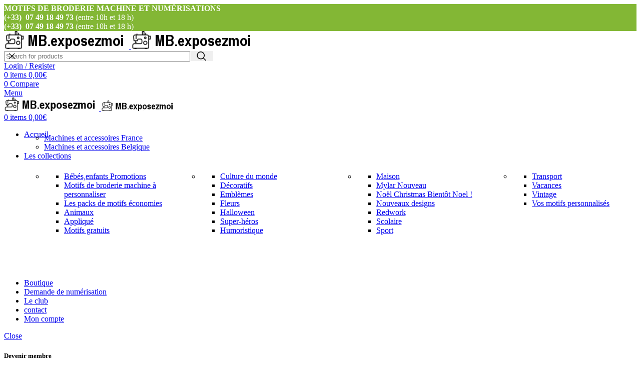

--- FILE ---
content_type: text/html; charset=utf-8
request_url: https://www.google.com/recaptcha/api2/anchor?ar=1&k=6LdyJf4UAAAAAOWRB4oS5ad2t6BjTt3Fd5dKMX8l&co=aHR0cHM6Ly9tb3RpZnNicm9kZXJpZS5leHBvc2V6bW9pLmZyOjQ0Mw..&hl=en&v=PoyoqOPhxBO7pBk68S4YbpHZ&size=compact&anchor-ms=20000&execute-ms=30000&cb=v0s1tqyf7ahb
body_size: 49474
content:
<!DOCTYPE HTML><html dir="ltr" lang="en"><head><meta http-equiv="Content-Type" content="text/html; charset=UTF-8">
<meta http-equiv="X-UA-Compatible" content="IE=edge">
<title>reCAPTCHA</title>
<style type="text/css">
/* cyrillic-ext */
@font-face {
  font-family: 'Roboto';
  font-style: normal;
  font-weight: 400;
  font-stretch: 100%;
  src: url(//fonts.gstatic.com/s/roboto/v48/KFO7CnqEu92Fr1ME7kSn66aGLdTylUAMa3GUBHMdazTgWw.woff2) format('woff2');
  unicode-range: U+0460-052F, U+1C80-1C8A, U+20B4, U+2DE0-2DFF, U+A640-A69F, U+FE2E-FE2F;
}
/* cyrillic */
@font-face {
  font-family: 'Roboto';
  font-style: normal;
  font-weight: 400;
  font-stretch: 100%;
  src: url(//fonts.gstatic.com/s/roboto/v48/KFO7CnqEu92Fr1ME7kSn66aGLdTylUAMa3iUBHMdazTgWw.woff2) format('woff2');
  unicode-range: U+0301, U+0400-045F, U+0490-0491, U+04B0-04B1, U+2116;
}
/* greek-ext */
@font-face {
  font-family: 'Roboto';
  font-style: normal;
  font-weight: 400;
  font-stretch: 100%;
  src: url(//fonts.gstatic.com/s/roboto/v48/KFO7CnqEu92Fr1ME7kSn66aGLdTylUAMa3CUBHMdazTgWw.woff2) format('woff2');
  unicode-range: U+1F00-1FFF;
}
/* greek */
@font-face {
  font-family: 'Roboto';
  font-style: normal;
  font-weight: 400;
  font-stretch: 100%;
  src: url(//fonts.gstatic.com/s/roboto/v48/KFO7CnqEu92Fr1ME7kSn66aGLdTylUAMa3-UBHMdazTgWw.woff2) format('woff2');
  unicode-range: U+0370-0377, U+037A-037F, U+0384-038A, U+038C, U+038E-03A1, U+03A3-03FF;
}
/* math */
@font-face {
  font-family: 'Roboto';
  font-style: normal;
  font-weight: 400;
  font-stretch: 100%;
  src: url(//fonts.gstatic.com/s/roboto/v48/KFO7CnqEu92Fr1ME7kSn66aGLdTylUAMawCUBHMdazTgWw.woff2) format('woff2');
  unicode-range: U+0302-0303, U+0305, U+0307-0308, U+0310, U+0312, U+0315, U+031A, U+0326-0327, U+032C, U+032F-0330, U+0332-0333, U+0338, U+033A, U+0346, U+034D, U+0391-03A1, U+03A3-03A9, U+03B1-03C9, U+03D1, U+03D5-03D6, U+03F0-03F1, U+03F4-03F5, U+2016-2017, U+2034-2038, U+203C, U+2040, U+2043, U+2047, U+2050, U+2057, U+205F, U+2070-2071, U+2074-208E, U+2090-209C, U+20D0-20DC, U+20E1, U+20E5-20EF, U+2100-2112, U+2114-2115, U+2117-2121, U+2123-214F, U+2190, U+2192, U+2194-21AE, U+21B0-21E5, U+21F1-21F2, U+21F4-2211, U+2213-2214, U+2216-22FF, U+2308-230B, U+2310, U+2319, U+231C-2321, U+2336-237A, U+237C, U+2395, U+239B-23B7, U+23D0, U+23DC-23E1, U+2474-2475, U+25AF, U+25B3, U+25B7, U+25BD, U+25C1, U+25CA, U+25CC, U+25FB, U+266D-266F, U+27C0-27FF, U+2900-2AFF, U+2B0E-2B11, U+2B30-2B4C, U+2BFE, U+3030, U+FF5B, U+FF5D, U+1D400-1D7FF, U+1EE00-1EEFF;
}
/* symbols */
@font-face {
  font-family: 'Roboto';
  font-style: normal;
  font-weight: 400;
  font-stretch: 100%;
  src: url(//fonts.gstatic.com/s/roboto/v48/KFO7CnqEu92Fr1ME7kSn66aGLdTylUAMaxKUBHMdazTgWw.woff2) format('woff2');
  unicode-range: U+0001-000C, U+000E-001F, U+007F-009F, U+20DD-20E0, U+20E2-20E4, U+2150-218F, U+2190, U+2192, U+2194-2199, U+21AF, U+21E6-21F0, U+21F3, U+2218-2219, U+2299, U+22C4-22C6, U+2300-243F, U+2440-244A, U+2460-24FF, U+25A0-27BF, U+2800-28FF, U+2921-2922, U+2981, U+29BF, U+29EB, U+2B00-2BFF, U+4DC0-4DFF, U+FFF9-FFFB, U+10140-1018E, U+10190-1019C, U+101A0, U+101D0-101FD, U+102E0-102FB, U+10E60-10E7E, U+1D2C0-1D2D3, U+1D2E0-1D37F, U+1F000-1F0FF, U+1F100-1F1AD, U+1F1E6-1F1FF, U+1F30D-1F30F, U+1F315, U+1F31C, U+1F31E, U+1F320-1F32C, U+1F336, U+1F378, U+1F37D, U+1F382, U+1F393-1F39F, U+1F3A7-1F3A8, U+1F3AC-1F3AF, U+1F3C2, U+1F3C4-1F3C6, U+1F3CA-1F3CE, U+1F3D4-1F3E0, U+1F3ED, U+1F3F1-1F3F3, U+1F3F5-1F3F7, U+1F408, U+1F415, U+1F41F, U+1F426, U+1F43F, U+1F441-1F442, U+1F444, U+1F446-1F449, U+1F44C-1F44E, U+1F453, U+1F46A, U+1F47D, U+1F4A3, U+1F4B0, U+1F4B3, U+1F4B9, U+1F4BB, U+1F4BF, U+1F4C8-1F4CB, U+1F4D6, U+1F4DA, U+1F4DF, U+1F4E3-1F4E6, U+1F4EA-1F4ED, U+1F4F7, U+1F4F9-1F4FB, U+1F4FD-1F4FE, U+1F503, U+1F507-1F50B, U+1F50D, U+1F512-1F513, U+1F53E-1F54A, U+1F54F-1F5FA, U+1F610, U+1F650-1F67F, U+1F687, U+1F68D, U+1F691, U+1F694, U+1F698, U+1F6AD, U+1F6B2, U+1F6B9-1F6BA, U+1F6BC, U+1F6C6-1F6CF, U+1F6D3-1F6D7, U+1F6E0-1F6EA, U+1F6F0-1F6F3, U+1F6F7-1F6FC, U+1F700-1F7FF, U+1F800-1F80B, U+1F810-1F847, U+1F850-1F859, U+1F860-1F887, U+1F890-1F8AD, U+1F8B0-1F8BB, U+1F8C0-1F8C1, U+1F900-1F90B, U+1F93B, U+1F946, U+1F984, U+1F996, U+1F9E9, U+1FA00-1FA6F, U+1FA70-1FA7C, U+1FA80-1FA89, U+1FA8F-1FAC6, U+1FACE-1FADC, U+1FADF-1FAE9, U+1FAF0-1FAF8, U+1FB00-1FBFF;
}
/* vietnamese */
@font-face {
  font-family: 'Roboto';
  font-style: normal;
  font-weight: 400;
  font-stretch: 100%;
  src: url(//fonts.gstatic.com/s/roboto/v48/KFO7CnqEu92Fr1ME7kSn66aGLdTylUAMa3OUBHMdazTgWw.woff2) format('woff2');
  unicode-range: U+0102-0103, U+0110-0111, U+0128-0129, U+0168-0169, U+01A0-01A1, U+01AF-01B0, U+0300-0301, U+0303-0304, U+0308-0309, U+0323, U+0329, U+1EA0-1EF9, U+20AB;
}
/* latin-ext */
@font-face {
  font-family: 'Roboto';
  font-style: normal;
  font-weight: 400;
  font-stretch: 100%;
  src: url(//fonts.gstatic.com/s/roboto/v48/KFO7CnqEu92Fr1ME7kSn66aGLdTylUAMa3KUBHMdazTgWw.woff2) format('woff2');
  unicode-range: U+0100-02BA, U+02BD-02C5, U+02C7-02CC, U+02CE-02D7, U+02DD-02FF, U+0304, U+0308, U+0329, U+1D00-1DBF, U+1E00-1E9F, U+1EF2-1EFF, U+2020, U+20A0-20AB, U+20AD-20C0, U+2113, U+2C60-2C7F, U+A720-A7FF;
}
/* latin */
@font-face {
  font-family: 'Roboto';
  font-style: normal;
  font-weight: 400;
  font-stretch: 100%;
  src: url(//fonts.gstatic.com/s/roboto/v48/KFO7CnqEu92Fr1ME7kSn66aGLdTylUAMa3yUBHMdazQ.woff2) format('woff2');
  unicode-range: U+0000-00FF, U+0131, U+0152-0153, U+02BB-02BC, U+02C6, U+02DA, U+02DC, U+0304, U+0308, U+0329, U+2000-206F, U+20AC, U+2122, U+2191, U+2193, U+2212, U+2215, U+FEFF, U+FFFD;
}
/* cyrillic-ext */
@font-face {
  font-family: 'Roboto';
  font-style: normal;
  font-weight: 500;
  font-stretch: 100%;
  src: url(//fonts.gstatic.com/s/roboto/v48/KFO7CnqEu92Fr1ME7kSn66aGLdTylUAMa3GUBHMdazTgWw.woff2) format('woff2');
  unicode-range: U+0460-052F, U+1C80-1C8A, U+20B4, U+2DE0-2DFF, U+A640-A69F, U+FE2E-FE2F;
}
/* cyrillic */
@font-face {
  font-family: 'Roboto';
  font-style: normal;
  font-weight: 500;
  font-stretch: 100%;
  src: url(//fonts.gstatic.com/s/roboto/v48/KFO7CnqEu92Fr1ME7kSn66aGLdTylUAMa3iUBHMdazTgWw.woff2) format('woff2');
  unicode-range: U+0301, U+0400-045F, U+0490-0491, U+04B0-04B1, U+2116;
}
/* greek-ext */
@font-face {
  font-family: 'Roboto';
  font-style: normal;
  font-weight: 500;
  font-stretch: 100%;
  src: url(//fonts.gstatic.com/s/roboto/v48/KFO7CnqEu92Fr1ME7kSn66aGLdTylUAMa3CUBHMdazTgWw.woff2) format('woff2');
  unicode-range: U+1F00-1FFF;
}
/* greek */
@font-face {
  font-family: 'Roboto';
  font-style: normal;
  font-weight: 500;
  font-stretch: 100%;
  src: url(//fonts.gstatic.com/s/roboto/v48/KFO7CnqEu92Fr1ME7kSn66aGLdTylUAMa3-UBHMdazTgWw.woff2) format('woff2');
  unicode-range: U+0370-0377, U+037A-037F, U+0384-038A, U+038C, U+038E-03A1, U+03A3-03FF;
}
/* math */
@font-face {
  font-family: 'Roboto';
  font-style: normal;
  font-weight: 500;
  font-stretch: 100%;
  src: url(//fonts.gstatic.com/s/roboto/v48/KFO7CnqEu92Fr1ME7kSn66aGLdTylUAMawCUBHMdazTgWw.woff2) format('woff2');
  unicode-range: U+0302-0303, U+0305, U+0307-0308, U+0310, U+0312, U+0315, U+031A, U+0326-0327, U+032C, U+032F-0330, U+0332-0333, U+0338, U+033A, U+0346, U+034D, U+0391-03A1, U+03A3-03A9, U+03B1-03C9, U+03D1, U+03D5-03D6, U+03F0-03F1, U+03F4-03F5, U+2016-2017, U+2034-2038, U+203C, U+2040, U+2043, U+2047, U+2050, U+2057, U+205F, U+2070-2071, U+2074-208E, U+2090-209C, U+20D0-20DC, U+20E1, U+20E5-20EF, U+2100-2112, U+2114-2115, U+2117-2121, U+2123-214F, U+2190, U+2192, U+2194-21AE, U+21B0-21E5, U+21F1-21F2, U+21F4-2211, U+2213-2214, U+2216-22FF, U+2308-230B, U+2310, U+2319, U+231C-2321, U+2336-237A, U+237C, U+2395, U+239B-23B7, U+23D0, U+23DC-23E1, U+2474-2475, U+25AF, U+25B3, U+25B7, U+25BD, U+25C1, U+25CA, U+25CC, U+25FB, U+266D-266F, U+27C0-27FF, U+2900-2AFF, U+2B0E-2B11, U+2B30-2B4C, U+2BFE, U+3030, U+FF5B, U+FF5D, U+1D400-1D7FF, U+1EE00-1EEFF;
}
/* symbols */
@font-face {
  font-family: 'Roboto';
  font-style: normal;
  font-weight: 500;
  font-stretch: 100%;
  src: url(//fonts.gstatic.com/s/roboto/v48/KFO7CnqEu92Fr1ME7kSn66aGLdTylUAMaxKUBHMdazTgWw.woff2) format('woff2');
  unicode-range: U+0001-000C, U+000E-001F, U+007F-009F, U+20DD-20E0, U+20E2-20E4, U+2150-218F, U+2190, U+2192, U+2194-2199, U+21AF, U+21E6-21F0, U+21F3, U+2218-2219, U+2299, U+22C4-22C6, U+2300-243F, U+2440-244A, U+2460-24FF, U+25A0-27BF, U+2800-28FF, U+2921-2922, U+2981, U+29BF, U+29EB, U+2B00-2BFF, U+4DC0-4DFF, U+FFF9-FFFB, U+10140-1018E, U+10190-1019C, U+101A0, U+101D0-101FD, U+102E0-102FB, U+10E60-10E7E, U+1D2C0-1D2D3, U+1D2E0-1D37F, U+1F000-1F0FF, U+1F100-1F1AD, U+1F1E6-1F1FF, U+1F30D-1F30F, U+1F315, U+1F31C, U+1F31E, U+1F320-1F32C, U+1F336, U+1F378, U+1F37D, U+1F382, U+1F393-1F39F, U+1F3A7-1F3A8, U+1F3AC-1F3AF, U+1F3C2, U+1F3C4-1F3C6, U+1F3CA-1F3CE, U+1F3D4-1F3E0, U+1F3ED, U+1F3F1-1F3F3, U+1F3F5-1F3F7, U+1F408, U+1F415, U+1F41F, U+1F426, U+1F43F, U+1F441-1F442, U+1F444, U+1F446-1F449, U+1F44C-1F44E, U+1F453, U+1F46A, U+1F47D, U+1F4A3, U+1F4B0, U+1F4B3, U+1F4B9, U+1F4BB, U+1F4BF, U+1F4C8-1F4CB, U+1F4D6, U+1F4DA, U+1F4DF, U+1F4E3-1F4E6, U+1F4EA-1F4ED, U+1F4F7, U+1F4F9-1F4FB, U+1F4FD-1F4FE, U+1F503, U+1F507-1F50B, U+1F50D, U+1F512-1F513, U+1F53E-1F54A, U+1F54F-1F5FA, U+1F610, U+1F650-1F67F, U+1F687, U+1F68D, U+1F691, U+1F694, U+1F698, U+1F6AD, U+1F6B2, U+1F6B9-1F6BA, U+1F6BC, U+1F6C6-1F6CF, U+1F6D3-1F6D7, U+1F6E0-1F6EA, U+1F6F0-1F6F3, U+1F6F7-1F6FC, U+1F700-1F7FF, U+1F800-1F80B, U+1F810-1F847, U+1F850-1F859, U+1F860-1F887, U+1F890-1F8AD, U+1F8B0-1F8BB, U+1F8C0-1F8C1, U+1F900-1F90B, U+1F93B, U+1F946, U+1F984, U+1F996, U+1F9E9, U+1FA00-1FA6F, U+1FA70-1FA7C, U+1FA80-1FA89, U+1FA8F-1FAC6, U+1FACE-1FADC, U+1FADF-1FAE9, U+1FAF0-1FAF8, U+1FB00-1FBFF;
}
/* vietnamese */
@font-face {
  font-family: 'Roboto';
  font-style: normal;
  font-weight: 500;
  font-stretch: 100%;
  src: url(//fonts.gstatic.com/s/roboto/v48/KFO7CnqEu92Fr1ME7kSn66aGLdTylUAMa3OUBHMdazTgWw.woff2) format('woff2');
  unicode-range: U+0102-0103, U+0110-0111, U+0128-0129, U+0168-0169, U+01A0-01A1, U+01AF-01B0, U+0300-0301, U+0303-0304, U+0308-0309, U+0323, U+0329, U+1EA0-1EF9, U+20AB;
}
/* latin-ext */
@font-face {
  font-family: 'Roboto';
  font-style: normal;
  font-weight: 500;
  font-stretch: 100%;
  src: url(//fonts.gstatic.com/s/roboto/v48/KFO7CnqEu92Fr1ME7kSn66aGLdTylUAMa3KUBHMdazTgWw.woff2) format('woff2');
  unicode-range: U+0100-02BA, U+02BD-02C5, U+02C7-02CC, U+02CE-02D7, U+02DD-02FF, U+0304, U+0308, U+0329, U+1D00-1DBF, U+1E00-1E9F, U+1EF2-1EFF, U+2020, U+20A0-20AB, U+20AD-20C0, U+2113, U+2C60-2C7F, U+A720-A7FF;
}
/* latin */
@font-face {
  font-family: 'Roboto';
  font-style: normal;
  font-weight: 500;
  font-stretch: 100%;
  src: url(//fonts.gstatic.com/s/roboto/v48/KFO7CnqEu92Fr1ME7kSn66aGLdTylUAMa3yUBHMdazQ.woff2) format('woff2');
  unicode-range: U+0000-00FF, U+0131, U+0152-0153, U+02BB-02BC, U+02C6, U+02DA, U+02DC, U+0304, U+0308, U+0329, U+2000-206F, U+20AC, U+2122, U+2191, U+2193, U+2212, U+2215, U+FEFF, U+FFFD;
}
/* cyrillic-ext */
@font-face {
  font-family: 'Roboto';
  font-style: normal;
  font-weight: 900;
  font-stretch: 100%;
  src: url(//fonts.gstatic.com/s/roboto/v48/KFO7CnqEu92Fr1ME7kSn66aGLdTylUAMa3GUBHMdazTgWw.woff2) format('woff2');
  unicode-range: U+0460-052F, U+1C80-1C8A, U+20B4, U+2DE0-2DFF, U+A640-A69F, U+FE2E-FE2F;
}
/* cyrillic */
@font-face {
  font-family: 'Roboto';
  font-style: normal;
  font-weight: 900;
  font-stretch: 100%;
  src: url(//fonts.gstatic.com/s/roboto/v48/KFO7CnqEu92Fr1ME7kSn66aGLdTylUAMa3iUBHMdazTgWw.woff2) format('woff2');
  unicode-range: U+0301, U+0400-045F, U+0490-0491, U+04B0-04B1, U+2116;
}
/* greek-ext */
@font-face {
  font-family: 'Roboto';
  font-style: normal;
  font-weight: 900;
  font-stretch: 100%;
  src: url(//fonts.gstatic.com/s/roboto/v48/KFO7CnqEu92Fr1ME7kSn66aGLdTylUAMa3CUBHMdazTgWw.woff2) format('woff2');
  unicode-range: U+1F00-1FFF;
}
/* greek */
@font-face {
  font-family: 'Roboto';
  font-style: normal;
  font-weight: 900;
  font-stretch: 100%;
  src: url(//fonts.gstatic.com/s/roboto/v48/KFO7CnqEu92Fr1ME7kSn66aGLdTylUAMa3-UBHMdazTgWw.woff2) format('woff2');
  unicode-range: U+0370-0377, U+037A-037F, U+0384-038A, U+038C, U+038E-03A1, U+03A3-03FF;
}
/* math */
@font-face {
  font-family: 'Roboto';
  font-style: normal;
  font-weight: 900;
  font-stretch: 100%;
  src: url(//fonts.gstatic.com/s/roboto/v48/KFO7CnqEu92Fr1ME7kSn66aGLdTylUAMawCUBHMdazTgWw.woff2) format('woff2');
  unicode-range: U+0302-0303, U+0305, U+0307-0308, U+0310, U+0312, U+0315, U+031A, U+0326-0327, U+032C, U+032F-0330, U+0332-0333, U+0338, U+033A, U+0346, U+034D, U+0391-03A1, U+03A3-03A9, U+03B1-03C9, U+03D1, U+03D5-03D6, U+03F0-03F1, U+03F4-03F5, U+2016-2017, U+2034-2038, U+203C, U+2040, U+2043, U+2047, U+2050, U+2057, U+205F, U+2070-2071, U+2074-208E, U+2090-209C, U+20D0-20DC, U+20E1, U+20E5-20EF, U+2100-2112, U+2114-2115, U+2117-2121, U+2123-214F, U+2190, U+2192, U+2194-21AE, U+21B0-21E5, U+21F1-21F2, U+21F4-2211, U+2213-2214, U+2216-22FF, U+2308-230B, U+2310, U+2319, U+231C-2321, U+2336-237A, U+237C, U+2395, U+239B-23B7, U+23D0, U+23DC-23E1, U+2474-2475, U+25AF, U+25B3, U+25B7, U+25BD, U+25C1, U+25CA, U+25CC, U+25FB, U+266D-266F, U+27C0-27FF, U+2900-2AFF, U+2B0E-2B11, U+2B30-2B4C, U+2BFE, U+3030, U+FF5B, U+FF5D, U+1D400-1D7FF, U+1EE00-1EEFF;
}
/* symbols */
@font-face {
  font-family: 'Roboto';
  font-style: normal;
  font-weight: 900;
  font-stretch: 100%;
  src: url(//fonts.gstatic.com/s/roboto/v48/KFO7CnqEu92Fr1ME7kSn66aGLdTylUAMaxKUBHMdazTgWw.woff2) format('woff2');
  unicode-range: U+0001-000C, U+000E-001F, U+007F-009F, U+20DD-20E0, U+20E2-20E4, U+2150-218F, U+2190, U+2192, U+2194-2199, U+21AF, U+21E6-21F0, U+21F3, U+2218-2219, U+2299, U+22C4-22C6, U+2300-243F, U+2440-244A, U+2460-24FF, U+25A0-27BF, U+2800-28FF, U+2921-2922, U+2981, U+29BF, U+29EB, U+2B00-2BFF, U+4DC0-4DFF, U+FFF9-FFFB, U+10140-1018E, U+10190-1019C, U+101A0, U+101D0-101FD, U+102E0-102FB, U+10E60-10E7E, U+1D2C0-1D2D3, U+1D2E0-1D37F, U+1F000-1F0FF, U+1F100-1F1AD, U+1F1E6-1F1FF, U+1F30D-1F30F, U+1F315, U+1F31C, U+1F31E, U+1F320-1F32C, U+1F336, U+1F378, U+1F37D, U+1F382, U+1F393-1F39F, U+1F3A7-1F3A8, U+1F3AC-1F3AF, U+1F3C2, U+1F3C4-1F3C6, U+1F3CA-1F3CE, U+1F3D4-1F3E0, U+1F3ED, U+1F3F1-1F3F3, U+1F3F5-1F3F7, U+1F408, U+1F415, U+1F41F, U+1F426, U+1F43F, U+1F441-1F442, U+1F444, U+1F446-1F449, U+1F44C-1F44E, U+1F453, U+1F46A, U+1F47D, U+1F4A3, U+1F4B0, U+1F4B3, U+1F4B9, U+1F4BB, U+1F4BF, U+1F4C8-1F4CB, U+1F4D6, U+1F4DA, U+1F4DF, U+1F4E3-1F4E6, U+1F4EA-1F4ED, U+1F4F7, U+1F4F9-1F4FB, U+1F4FD-1F4FE, U+1F503, U+1F507-1F50B, U+1F50D, U+1F512-1F513, U+1F53E-1F54A, U+1F54F-1F5FA, U+1F610, U+1F650-1F67F, U+1F687, U+1F68D, U+1F691, U+1F694, U+1F698, U+1F6AD, U+1F6B2, U+1F6B9-1F6BA, U+1F6BC, U+1F6C6-1F6CF, U+1F6D3-1F6D7, U+1F6E0-1F6EA, U+1F6F0-1F6F3, U+1F6F7-1F6FC, U+1F700-1F7FF, U+1F800-1F80B, U+1F810-1F847, U+1F850-1F859, U+1F860-1F887, U+1F890-1F8AD, U+1F8B0-1F8BB, U+1F8C0-1F8C1, U+1F900-1F90B, U+1F93B, U+1F946, U+1F984, U+1F996, U+1F9E9, U+1FA00-1FA6F, U+1FA70-1FA7C, U+1FA80-1FA89, U+1FA8F-1FAC6, U+1FACE-1FADC, U+1FADF-1FAE9, U+1FAF0-1FAF8, U+1FB00-1FBFF;
}
/* vietnamese */
@font-face {
  font-family: 'Roboto';
  font-style: normal;
  font-weight: 900;
  font-stretch: 100%;
  src: url(//fonts.gstatic.com/s/roboto/v48/KFO7CnqEu92Fr1ME7kSn66aGLdTylUAMa3OUBHMdazTgWw.woff2) format('woff2');
  unicode-range: U+0102-0103, U+0110-0111, U+0128-0129, U+0168-0169, U+01A0-01A1, U+01AF-01B0, U+0300-0301, U+0303-0304, U+0308-0309, U+0323, U+0329, U+1EA0-1EF9, U+20AB;
}
/* latin-ext */
@font-face {
  font-family: 'Roboto';
  font-style: normal;
  font-weight: 900;
  font-stretch: 100%;
  src: url(//fonts.gstatic.com/s/roboto/v48/KFO7CnqEu92Fr1ME7kSn66aGLdTylUAMa3KUBHMdazTgWw.woff2) format('woff2');
  unicode-range: U+0100-02BA, U+02BD-02C5, U+02C7-02CC, U+02CE-02D7, U+02DD-02FF, U+0304, U+0308, U+0329, U+1D00-1DBF, U+1E00-1E9F, U+1EF2-1EFF, U+2020, U+20A0-20AB, U+20AD-20C0, U+2113, U+2C60-2C7F, U+A720-A7FF;
}
/* latin */
@font-face {
  font-family: 'Roboto';
  font-style: normal;
  font-weight: 900;
  font-stretch: 100%;
  src: url(//fonts.gstatic.com/s/roboto/v48/KFO7CnqEu92Fr1ME7kSn66aGLdTylUAMa3yUBHMdazQ.woff2) format('woff2');
  unicode-range: U+0000-00FF, U+0131, U+0152-0153, U+02BB-02BC, U+02C6, U+02DA, U+02DC, U+0304, U+0308, U+0329, U+2000-206F, U+20AC, U+2122, U+2191, U+2193, U+2212, U+2215, U+FEFF, U+FFFD;
}

</style>
<link rel="stylesheet" type="text/css" href="https://www.gstatic.com/recaptcha/releases/PoyoqOPhxBO7pBk68S4YbpHZ/styles__ltr.css">
<script nonce="exwXWJq6k-nGZ0YmwJXljg" type="text/javascript">window['__recaptcha_api'] = 'https://www.google.com/recaptcha/api2/';</script>
<script type="text/javascript" src="https://www.gstatic.com/recaptcha/releases/PoyoqOPhxBO7pBk68S4YbpHZ/recaptcha__en.js" nonce="exwXWJq6k-nGZ0YmwJXljg">
      
    </script></head>
<body><div id="rc-anchor-alert" class="rc-anchor-alert"></div>
<input type="hidden" id="recaptcha-token" value="[base64]">
<script type="text/javascript" nonce="exwXWJq6k-nGZ0YmwJXljg">
      recaptcha.anchor.Main.init("[\x22ainput\x22,[\x22bgdata\x22,\x22\x22,\[base64]/[base64]/[base64]/KE4oMTI0LHYsdi5HKSxMWihsLHYpKTpOKDEyNCx2LGwpLFYpLHYpLFQpKSxGKDE3MSx2KX0scjc9ZnVuY3Rpb24obCl7cmV0dXJuIGx9LEM9ZnVuY3Rpb24obCxWLHYpe04odixsLFYpLFZbYWtdPTI3OTZ9LG49ZnVuY3Rpb24obCxWKXtWLlg9KChWLlg/[base64]/[base64]/[base64]/[base64]/[base64]/[base64]/[base64]/[base64]/[base64]/[base64]/[base64]\\u003d\x22,\[base64]\\u003d\\u003d\x22,\x22fcKxTMOGGMKrwpLCtMO8dFFQw44Kw5UKwqLCjkrCksK5OsO9w6vDmB4bwqFowrlzwp1WwpbDulLDhHTCoXtzw6LCvcOFwo3DrU7CpMOGw7vDuV/CsDbCoynDssOvQ0bDjTbDusOgwq/Cm8KkPsKSf8K/AMOWD8Osw4TCoMO8wpXCmn8zMDQkTHBCRcK/GMOtw5DDl8Orwop7wr3DrWILK8KORSZJO8OLaUhWw7YDwr8/[base64]/DmMOlwr02wozDrmnCnMOuJ8KcwqJjMCshITXCmB4eDRjDoBjCtVkowpsdw6HCvyQeQMKIDsO9bMK4w5vDhmtAC0vCtMOrwoU6w4knwonCg8KXwptUW1koMsKxQcKiwqFOw7lqwrEEbMK8wrtEw5NWwpkHw67DmcOTK8OSThNmw7/Cg8KSF8OkGw7Cp8ORw53DssK4woQSRMKXwqfCoD7DksKKw4HDhMO4ScOQwofCvMOBHMK1wrvDscOHbMOKwrtsDcKkwqXCpcO0dcOvIcOrCCHDg2Uew7Vww7PCp8KNM8KTw6fDh2xdwrTCmMKNwoxDRQ/CmsOaUcKmwrbCqE3Cmwcxwrk8wrwOw7RxOxXCt3sUwpbClMKfcMKSK1TCg8KgwpYdw6zDrwlVwq92BSLCp33ClRJ8wo8lwohgw4h/fmLCmcK1w60iQDBYTVoWYEJlTcOaYww8w6dMw7vChMOZwoRsPkdCw60iIj57wqvDj8O2KULCn0l0McKGV35Fb8Obw5rDucOiwrsNMsKSalIyIsKadsOLwoYiXsKnYyXCrcKlwpDDksOuCsONVyDDtcKow6fCrwTDhcKew7NOw4QQwo/DoMKRw5kZDjEQTMKKw4A7w6HCrR0/wqAGXcOmw7E/wpgxGMO3R8KAw5LDs8KYcMKCwog1w6LDtcKuFgkHFMKdMCbCscOYwplrw6JLwokQwoHDmsOndcKDw47Cp8K/wrsvc2rDg8Kpw5LCpcKqIDBIw5DDv8KhGVTCmMO5wojDgMONw7PCpsO4w6kMw4vCscKMecOkacO2BAPDp2nClsKrZwXCh8OGwq7DrcO3G34NK3Q6w49VwrRHw4xXwp5yMFPChGPDqiPCkEEXS8ObLxwjwoEWwqfDjTzCpMOmwrBodMKpUSzDohnChsKWWnjCnW/CjAssScO2SGEof1LDiMOVw6cEwrM/acO0w4PCllvDq8KDw60HwpzCn0fDkBY7RjzCqQw/esKYH8OjDcOZdMOHFcO+SEjDksKcMcOOw4/DnMKELsKHw6hvBirCtUjCixDCq8Oyw4NhGh7Ctx/CunRIwolVw61Vw4JkbS9Dwq8bKMO9w69xwpJvEQLCmcOpw4rDhcOAwrwHfyzDsCoaI8OxfMO1w50lwqXCrcOGBsOnw6XDgFTDnC/ChWbCtFLDnsOVF1PChxRQYEzCrsOfwpbDi8KTwpnCssO2wqjDuzFmSCx/wrvCqTRDTXc0BnAfZ8O7wq/[base64]/[base64]/Dq8KTw4rCkcOsw7VXcW7Cj8OvWcKmwpTDuwdtwpbDhQtNw55fw4MYEcK1w7AHw7lVw6jCjD5jwpLChcOxSGPCqjsnHRkiw5p/[base64]/w7rDj2sMYSvCkRBHOcO7VcKowr52ej3DkMO4BS9yGyhHWjBnPcOve03CgzbDkmkswoLDmlBTw55Swo/CoUnDsHBRJWjDmsOwbnrDtXMrw7vDtwTChMOTTsK1EhRZw73ChXzCnU5FwpnDv8O6MsORKMOjwovCpcOdf0lPFHTCq8KtO2jDsMOOTMK8CMKxVSHDu1VBwrrChn/DhHHDlAE0wprDo8KawrjDhmFKYsO0w64tDyYEwol5w6AqRcOGwqAswqsiGGxzwrpFfMOaw7rDrcObw6QOdcOPwrHDpsOBwro/PyDCrsKdZ8KwQBLDuQEowqjDnT/CkBR+wrHClsOcIsOWBwXCqcKFwo1NIMKXwrLDgwg7woEiEcOxScODw6DDk8O+DMKkw4oDVsOrHMKaC2BSw5XDkyXDkWfDqBfCoyDCrih6I2w6RhB9w6DCucKKwqtuVcK+e8KMw7bDhy7CtMKKwqwjLsK/ZmFEw4cgwphYPsOoAgNlw6owNsOqVMK9fDzCgUJQXMOpMUTDkyt8C8OdRsOAwqBENcO+csO2M8Oew48gD1NPawrCjGjCgzTCl1NgFlHDhcK0wqzDocO6Jw3CnBDCuMOew5TDiHXDgMKRw79geg/CtHxGHULCocKmTkRLwqHCssKsVhJlacK8E2TDn8K0H0DDrMKJwq9eaFZxKMOgBcKUKi9hFljDvifDhj8fw4TDisORwptGVF/CuFVdDMKcw4rCqTnChHbCmcOYLsKiwrIHOsKUZEJ7w4I8XcOJNUBGwpHDpjAAX2ZYwq7DhW0uw4YVw4cGZn4hU8Ktw5F5w5oofcK+w4dbGMKDHcKFGi/DgsO3PgVsw7fCo8OiI1xEbW/Dh8OTw5w4Az5kwolNwrjDkMO8bcOUw71ow5DDmWHClMKMwpjDpMKiB8ODBsKgw5vDosKuFcKzLsKYw7fDhGXDjk/ClWBtFCfDqcOXwozDuhfCmsKKwpVEw7LDihFfw6PCpw97WcOgTUrDtljDlyTDlzbDicO6w7Y/[base64]/wojCo21Bw7nDhMO2w6V3RcKZPcOpw4MPwqLClgTCnsKowoHCscO1wrlAw7XDqcKURB9Yw7HCgMKew5c8csO3SCYVw7ImczfDs8OMw4l/bcOlbAJsw57Co3kmcjAnQsOiw6DDjAZrw4sUV8KxC8OQwpXDg2PCjAPClMOndMOdTyvDpcK3wrPCok8pwoxLw5smKMKqwoIhVBbCnEchWh5xTsKFwqPCoCl3DmsewrbCp8KsaMORwrjDj1TDu2zClsOCwqkQZygEwrA2TsO9OcOAw7fCs3sNfsKrw4FWb8O5wo/[base64]/DqsKCbQ8uwpc4wqYAw7DCmsKCdiFhwqPDvcK5w74EbHPDo8O5w7bCuV52w5fDrcK+JgZFIcOlGsONw4LDlz/DqsKKwobDrcO3B8O8WMK/LcKQwpnClEvDpHd/[base64]/DrWbDhsO6QMOmw4rDinHDi8KgGjrDrzZIw68oQcKpwpPDnsOAM8Oawq3CiMO9BF3CqiPCiw/CmEPDqhsIw7AAA8OcVcK7w4YCQsK3w7fCicKFw64PH0nDkMOhNHRaN8OvbcOMfAXCvTTCrcOXw61aB2rCnVZFwqYcLMOgelAqwrPCgcKSdMO0woDCuC1hJcKQekwdRMKRXQ/DgcKZTFXDmsKSw7ZcZsKHw7bDjcO2O1kCYj/[base64]/Dil7CqD9FV8ONw5rDiH/DhcKcMBPCnQJtwrfDhsO4woV7wpgbdMO7wpXDusOqOUd1SC/CjAFGwpZbwrhQEcKOw7fDtcKLw7Uow7hzVC5DWhrDkcK0PwbDocOId8KneBXCr8KQw7DDscO4KcOtwoYEUy44wqrDusOoBk/DpcOUw77ClMOUwrY2LcKARBotK25fIMOkLcKzR8OaQjjCgR3DgMOOw6RaaQfDksOjw7fCoiV3e8OowpV8wrFDw54PwpnCtiYDGDPCjUzDj8OjHMO6wo9rw5HDrcONwq3DlMONIlZGYCzDpXY/wpnDjg86H8OQRsKpw4HDisKiwqHDgcK8w6Q/f8Oxw6HCjsKCXcOiw7IOUMOgw73Ct8OxD8KeOiDDij/DosORwpVlQHJzYsKMw5zDpsKRwox+wqd1w4cGw6tewr8nw5EJJ8K7AwUgwqfChcOfw47ClsODeUEywpbCqsOsw55cdwbCp8OHwpkcbcK8eiVILsKcBnhuw5l9CsKpUTRMIMKmwqVLbsKvewnDrFc4w6EgwpnDg8O5wovCsV/DrcOIOMK7w6fDiMKvPAfCr8KmworCl0bClXM3w4HClB4Aw5toZj/Cl8K5wpjDglLDk07CncKPwrBaw68LwrU7wqkcwr/[base64]/DhGlfw6TCsQQTb2sRIsKNQsK3e1Fpw6XDsVpNw7vCgCloPcKSaA3DlcOCwpQqwqVLwpAPw5PCiMOawqXDg27Dg35Nw5ErbsONYDfDtcKnHsKxC1fDuBQsw47CkHnDmcOQw6XCvEZ8GAvCmsKOw6tFScKkwrdrwqzDtBnDvBoKw4UbwqQ5wq/DuCNzw6gKBsOXVil/eRTDsMOOYjzChMO+wodLwpNVw53CqcO+wrwXUMOOw4cgZi3CjsKiw6duwog/[base64]/[base64]/wpLDtnolKk/DvF15SSsxw47Dm8Orw6Fvw5bDlcOtEsOuNcK+O8KoFk9NwrTDqTjCmTLDhwrCtR7CqMKSOMKIfik7CUMVa8O/w5FEwpF/Y8Kmw7DDrnwLWiBXw7DDiEAte2zCthQww7HCpgIFC8OnTcKYwrfDv2FDwqgZw4nCocKKwoPCgjkIwqFjw694wr3DjyNew5g5Izgwwpg4F8OFw4jDl14rw4kXCsOyw5bCjsOCwp3Cm1khRUZYSxzCgcKGIBzCryY5T8OSBcKZwrguw6jCicOEPkA/d8K+ZcOifcODw7EmwrDDvMK+HsK0FsO/w5MyRTpxw5B4wrdxJAgLEA7Ct8KKdVPCj8KLw47CljzDt8O4woPCry5KXiYWwpbDg8OrGDoDw4EabykyC0XDmEg8w5DCtMOaEBhnQmMWwrzDuQ/CgQTCisKew4/[base64]/[base64]/w7wVAGzCgcO6wo/CiB3DpsK7N8KLw7fDgcOWw6XDg8Klw57CnS0HC2shJ8OTYTPCoAjCvFoGfnUmdMO+w5HDk8K3UcKbw5oQPcKTPsKJwp52w5UqesK0wpwswovCol8cAVIUwqPCnW3Do8KMGTLCqsKDw6EdwpfCpS/DnBoZw64QHMKzwpguwoskDDbCjcOrw51xwqfDlgXDmyl0Jn3CtcO+KTlxwrQCw7UpXxTDoE7DvcOMw71/w7/DjUMVw5MEwrpPA3/DmcKkwp0/[base64]/Cl0fDvcOveFpcw7HCosO/[base64]/Dtykjw5lww5jDh8KJwpnCn8KHw4bDlWPCqcKbBUnCh8OwEsK5woo8FsKgacOUw6E2w6w5CT/[base64]/[base64]/w4vCrsOcEmHDsBTCv03DvcO5woXDvTnDqnMkw4sWAcO4cMOSw6bCojvDhFrDgRbDmlVfIFlJwp1Fwp7Cly0yQ8O1DcO+w5JrVyoRw7Q5J3rDownDlMOIw6jDrcKtwq4Qw5RowoliYMOaw7UiwqLCtsOew5QFw6bDocKfV8O3aMK/XcOBHAwPwroxw4B/GsO/wos/XQfDssKwP8KXVyXCv8OiwrTDoiLCrMK4w5Q4wrgZwoYDw7bCvC07DsKBUx5hRMKcw7Z6EzJdwoDDgTvCkyQLw5LDpEzDr3zDpUNXw5Zjwr/CuUF6KX7DvEbCs8KUwqhKw5NlE8K0w6HDhV/[base64]/CrnlBecKmH8K+PTTDhsOIbiHCvsOLDVXCsMOOQWPDksOfFgHCvVTDggDCp03DilbDoiRywrXCs8O5bsKCw5UzwpZNw5zCvcKTNT9PMwt4wp/DrcOfw55fwrvCuTrDgxcBExnCncOCR0PDv8KDFVPDhcK+QlbCg2rDtMOXVxrClgbDosKLwolqQcOnCEh/[base64]/DkSosSmHCjsK5HsOWwpnDvUZywoECw4Ahw6HDpjonwofDscO4w7ZgwoDDrcOCw64UUMOywp3DuDoAecKbKcOpIz4Vw7B+bjrDl8KWPcKVwqxKbcOQXV/DqBPCssOnwqLDgsK4wptff8OxScKnw5PDssKEw449w4bDukrDtsO/wq0VERVNLTgxwqXCk8KcZcO8UsKMARLCgH/CmMKmw6lRwo0VD8OvCCRvw73DlcKWQ24aeCLCkMKOEXfDgFV5YMO+P8KQfxgowoPDjsOPwq7DmTYGBMOIw4/[base64]/Dv8OEw4ZbR23DqsKycVR/EMK9w4Ndw7rDkcOGwqHDhwzDj8O/wrnCg8KNw44laMKQAUnDvcKRZMKEf8OQw5HDvzRJw5IJwoElC8K4Vk/CksKNwrnCmCDDvMOLwp3Dg8OVFCl2w4bCsMKfw6vDlU90wrt4c8KCwr0IKsOPw5VTwrB0BCNeRgPDmHp3TGJgw5t8wonDhMKmwqTDsit1w4htwrJNYXQiwoLCj8OvV8KLAsKDScKNKV4Qw5slw5bDtGHDux/Cn1MhH8OAwqhWCcOjwqAuw7/[base64]/a8K9w4vDvFBANl8BecK8XSPDm8Ktw4bDpsKSdmDClsOcPX/DhsKgJHTDmxJZwpjCjV00wrLDqRJuJQnDqcORRlAFQgFyw4zDqm1oKD0+wpNpDcOYwo0pT8Kswok+w4ogdsOpwqfDl1wBwrLDhGrCoMOuSm3DoMK+JcORHsKjwpjDn8K3Jn1Xw5PDjgwpIsKJwrMqYQPDjjYvw4NWMUgVw7nCpUFLwqzDi8KfbsOywqbCoALCvks/w73CkwdIcWVbD0zClydbOsKPZQnDucKjwpBGRHJJwr8bw70xDE3Dt8KXVnBrR3MHw5bCscOYKQLClFXDgnYUZsOAecKzwrkMw73CqcONw5nDhMOAw4UpQsKswr9iacKww4HCjR/CgsOywovDhV5Tw63CnEbCkwHCq8OpUh7DhlNGw6jCpgsNw4DDu8KKwoLDlirCvsO7w4hGwqnDhmrCuMK3A1kkwp/DrDjDpMK0VcKzf8ONHQnCs11BKcKQJcO3A03CmcOuw4Q1DyfDkRkuW8Khw4fDvMK1J8K+N8OOO8Kcw7vCgXTCowrCpsKJK8KvwohIw4DCgjppKxDDgBbCv1sLVFU/wqrDr3TCmcOJHhHCpcKjYcK7U8KUb2DCqMKnwrrDrMKYUzzCj3vDqW4TwpzCqMKMw5rCucKkwqJqSwXCksKywqpdMMOOw4fDqS/DvMKiwrDDkVFqc8KNwqcFI8Kew5XCvlZ/[base64]/[base64]/[base64]/[base64]/[base64]/CncKYQsKAeWjCi8OvworDvMOdS2LDq20/wpYIwpDCt3VTwpQyayfDu8KFAcOJwozCsmE2wpArP37Coi7CohEnO8OnMTzDqT/DlmPDk8Kkf8KIb1/Dv8OmLAgxKcKuW0/CisKGZMOCS8OHwq5aQlLDicKJOsKXTMOpw67DmcKfwrrDq23CmVQFF8OFWE7DjsKKwpYMwo7Cj8KeworCuA8Yw4kfwqHCo0PDhSJMEihDDMODw4nDkcOhLcOLeMOqYMOUaj5wYhstJ8KfwrhnYHfDqcKGwojCvmQ7w4XCh3txe8KNaS/CisKew7bDmsOAblx6AcOULnPDsyNuwpzCrsKMJcKPw73DvFjCmDjDmDTDmQzDr8Khw6bDt8O4w7MLworCjUrDhcKaDRptw5MswpDCuMOEwobCmsOQwqlawoHDvMKDDlTCsUPCv05kO8OqW8KeOTJ7FS7DsEA1w58ewqvDq2oLwpY/[base64]/a8OdIsOYWGnDhcOvwpjDssONwpLDtcO5IQ/DoRJbwpY1NMKDE8OMcS/[base64]/e8OCwpvDrH7Cg8OkwrDDoFFAw5Vcw7PCjsOEw67CsC9oIy/DlmPCuMKjBsKtFjNvAg8qL8K6wpB9wp/Cp3k3w7BUwp1LH3Zgw7YAHgbCo3HDmgdBwrBqw73CgMKHXsK7ESoqwqfClcOkPhlnwpgxwq58QDnDsMKHw7YUQMOZw53DjjoACsOEwrzDi0RSwrt3LsOAX23Cl3LCncOHwoJdw7TCpMKvwqTCpcOgYXHDgMOPwpcWNMKZw6zDmWUJwoYWN0ItwpxHw4TDicO1aDQ/w4Z3wqrDpsKbFcKbwox8w5c6NcKbwr87wrbDggMBAyNqw5kbwofDocO9wo/[base64]/CilbDh8OxPxMTccKJw43CtyAYYn7DlXzDvXhfwrnDh8ObQjbDvkk4CcKswrnCrE7DmcO+wp5CwrkaGUQuPl9Rw4/CisKOwrNDQU/DoRjCj8O1w63DlQjDpcOYOizDocKWP8KfZcOpwrvCgSTCrsKIw53CkzzDmMO3w6XDucOaw5Jnw6wyQsORayrCi8KDwq/DlmTCvcOHw6XDpCwdPsOpwqzDnRDCsE/[base64]/CkUNWBkfCicKPwq/Ch8Ojw4LCnsKewpzCsXk9w5zDicKawqbDqQFJcMOrIzRVVRnDnSPCnkDCrsKzc8O4ZRoYAcOAw50PUMKMMcK0wr8RBMOIwqHDq8K7wpUZR2sSInw7w4jDrQIYP8ObV3vDssOsdH3DiCnCq8OOw7sQw7jDjMK7wp0CasObw7wJwo/Dp2fCpsOCwqoaacOcZSXDiMOTaV1LwqdSFkbDoMKuw5zDmMO4wqkEU8KGMzorw6NQwqdrw4PCkmkEKMOewozDhMOvw47Ct8K+wqPDiB84wozCjMOjw7RUW8OkwqwiwozDvHPDhMKkwoDCriRsw4sbw7rCngbCjsO/woM7W8Kmw6PDusOIXTrCoxJpwrXCo059d8OxwpUHGkzDisKZenvCtMO+C8KhF8OXPsKRJ3LCusOEwoLClcK8w6rCqzFYw7Vmw4h/w4EsSMKiwpcMJXvCpMKDYSfCiiE8YyAtVgfDhsKwwp7Ci8O9wrXCs2fDiBV8YwjCiHt9GMKUw47DosOAwrzDt8OULcOoWzTDtcKiw41Xw5RdVMO3ZcOHScKuwrduKDRgasKtWsOowo7CumVPKGrCpcOMOgFmRsKvesOAIiJ/A8Kuwqd6w6hOMmnChmgWwrLDo2pQfzhAw5nDlsK7wr8hJnLDnMOYwoc/cAt3w4Mmw692KcK/YjPDjsO1wr3DiAwtUsKRwo8iwp5AYsKrK8KBwodEHD08NsKnw4PCrRTChVEcwoVawo3ChMKmw5dIfWXChnJKw6wMwpLDo8KGfRsqw6zClDADGitXw4DDmMKONMO/w6bDoMK3wpbDqcKNw7kew58ablxpQ8KtwoDDuzBuwpzDjMKHPsKpwp/DucOTwofDksO1w6DDr8K3wpzDkjPDqEnDqMKKwpFJJ8OVwpAxGEDDvzAbEDPDssOgeMK0QsKRwqHClxJYdMKfNnPDscKcb8OjwrNLwoZ9wrZTEcOfwqV8dMOHWypJwr0Ow5rDvT/CmWkbB0LCu33DmTJLw5IxwqbCpEAVw7/Dq8KtwrgvKwfDpk3Dg8OkK2TDkMOiw7dOOcO9wrDDuBIFw6g6wr/ChcOow7ogw4gWEX3CiWt9wolmw6nDj8KEHD7Ctkc+ZUHDusK1w4QJw5/CslvDqcOpw53Dm8KnIF01w7BZw7E8QsOja8KyworCisOnwr7CiMO6w40qVWrClldLAm5pw7tQNsKdw7dzwoJKw4HDnMOydcKXGirDhWHCm3LCisOPS3oKw57CisODeHzDnnwOwofCtcKqw7jDmGYRwrYZJW/CusOXw4R2wolJwq4owoTCgjPDnMO1eQPDoHgoNAvDh8OSwqjCp8OFWGtgwofDqsOjwrc6w5cOw49dZzvDlWPDo8Kkw6HDosKfw7B8w5bCnl7CpRdDwqXCuMKLE2tsw51aw47Cq30XVMOKUMO7dcO2T8OIwpHCrGPCrcODw6XDtFk8bsKkKMOdQ3HDmCUvZcKMeMK/wrvCilw6WSPDr8OrwrXDi8KAwooWOyTDigrCjXknOHBDwq5TPsORwq/DtMOow53CgcOkw6PCmMKDKMKOw6ocAcKjAjNFFF/DucKWw6p9woJbwqQVXsKzwofDtzluwpgIXWl/wrBHwpteIMKeM8OlwofCh8Kew5YMw6XDncOpw6vDqMKEbh3DghLDmD0+cGgmBFvCnsOAf8KCesKDAsO6OcO8ZMOxDsOSw57DgFwKScKbXGAHw7zDhjjCjMOrwrfCshTDjS4Nwp4Xwo3CvHskwp/Cn8K5wrfDtWrDnnXDrC/CmUERwq/CnVYJa8KtQRDDjcOrHcK0wqzCoBwtccO+E0HCo1/CnR8Ow490w6rCkibDmQ/[base64]/CtyBECw0swrjDljArw4vDjcO/w5LDsFkYNcKfw6lWw6rChsOgR8O3OCbDgTvCpELCnxMNw6RtwpLDtWNAT8KtVcKCesK9w4pROnxvHh/CscOJZ38Jwq3CuV3DvDPCiMOLZ8OHw6w0wphpwqMkw5LCpQnCnhlYTjQWeF3CsRfDmh/DkTVEFMOKwrRbw6DDig3Cl8KSw6bDnsKsbBfCusKhwqZ7wpnCscKjwpkzWcKtT8OOwpDCt8OUwr5Dw4lCe8Oxw73DncOUDsKRwqwqVMKQw4h6aWTCsgLDtcOhM8OvVsOJw6/CiVoeAcKva8Krw75Fw5ZywrZXw51fdMKYJmzCmW8/[base64]/CiVokwp5tByXDihrDi8KJesOhwq7DgRTCm8OGwo4hwp47wohjIX7CphEDcsOSw58sdk/DpMKaw5p8w4sOOcKBUMK9FydSwqplw4dSw5Aiw4REw4Q+wrDDtsOWI8OqGsOywpd+YsKJSMK6wpJdwrnCk8OMw7rDr3zDlMKNRQsTVsKVwojCnMO5G8OJw7bCvxE2w4QGw4cVwo3DgV/CnsOQNMOQB8K4b8OJWMOeP8OBwqTDsXvCvsOOw4nCuljDqVLCqQHDhSnDscOjw5RqS8OkbcK/LMK7w50kw6ZAwpgpw7tJw5ZQwq4bW3VSKcOHwrsZw7bDsD8oD3MIw43Dth8GwrQEwocbw6TDkcKXw5bDlSA4w5NOGsOwNMOgTcOxeMKMQR7ClFNvKxhsworDucOMJsOuJxXDq8KpR8O0w4ZkwoXCsVXCvcO/wpPCljDCpcOQwpbCiFvDjFLCisKLw63DkcKbL8KFSsKGw7YtMcKSwoZUw7XCr8KgZsKWwqHCkXFXwp/CsgxSw68owr7DjEZwwpbDj8Oowq1CCMKoKMKgVzLCti1oW2YLLMO0fsKew60+J2nDoQnCkHnDn8OiwrrCkyZYwp/CpUnCkETCh8KFSMK4VsKUwrvCpsO6FcKswpzCoMKIDMKWwqljw6MqJsK5GMKKf8OAw5MwVm/[base64]/ClsK/w7s8wrTCi2BJw6HCqcK0w6jCssOewrrDsCUJw5otwpfDlsKbwoDDnGTCnMOFw5dLFCMuB1jDsywcVzvDjTTDvyJEc8K5wo3DsmvCgUMaH8KSw4JtOMKDBA/Do8Kvwo1IAsOoDA/CtsOYwofDgMOdwozCiynCv1MCQjInw6LDvsO/G8KNYWwAL8Oow4hxw4XClsOzwq/Ds8KqwqHDrMKNAwLCsgUKw7NNwofDkcKeSEbDvGdUw7caw6LDn8Kfw5LCgF0kwpLCshQ+wrh3B0LDlcOzw63CkMOkOAdUWURiwrXCjsOIN0bDoTsXw7LCg0BhwrPDq8ORR0zCmzPCq3vCuAzCusKGZsKQwpguC8K7QcOfw5wZRcKkwoB/HMKkw6QnQAbCjMKaUcOXw6t7wpBpEMK8wrfDgcOxwqbCjMOjXCJydkRcwqwPCVjCu3lkw7DCpWdtUEDDhMOjOTQ/IFvDmcOsw5ZJw5LDhUnDh3bDsTPCksO+dWsNcE45LUweb8K8w61FczEiUsOqYcOYHcOzw7Q+XFcDQDFVwrnCqsOqY343NjPDisK9w4A8w5bDvgtJwrszRCA6X8K/w70NNsKRImxHwr7DnMKwwqwVwqMmw401GMOnw6HCg8O+I8O0OWtsw7LDvcOrw6jDvl7DgFnDsMKodMO7OV4Fw4rCoMKzwoYxMWZ6wprDol3DrsOUdsK6wrtgQRfDmhDCnE5rwrhmLBNZw6R/w7zDl8K0RjfCnlLCucKFRiPCgWXDhcOJwr1lwq3CqsO3b0zDskwPHA/Dh8OBwrPDj8O6wpxhVsOINMKDwqE7MyYQIsOBwpwUw4lxPmo5NzsWecOzw5AbflAOf17CncOLJMOJworDknzDgMK+fzvCqhvCr3JddsOCw6ESwqnDv8KTwoNqwrtAwrcSGWpiJnUMGm/CnMKAN8KpaCU0NcOZw7liScORwqQ/[base64]/[base64]/[base64]/Csh0iJwwBwrXCmBbDoMKPw47DnGnCs8ONKT7DusKhEMK1wrDCt1E9QsKtNsOvc8K+CcK5w7/[base64]/wqTDvcOoGsO8TMKwwpUFL8KQwo1Jw6F6woNcwpZYJMObw67CnyXDisK9cjQAG8K8w5XCpxNywo5NGsKmNMOSUm/CtXtKKG3CtD9gw5FGVsKwEsKuw7XDt3HCgD/Du8KhVcOywpDCvH3ChmrCq1HCiSpdAsK+wq/[base64]/CuBnDnkx1w5RJc8Kkw67Dj8O5w4dDRsK3w5XCqHTCq1g1dXsfw55ZDVrCoMKlwqFNAjZgUEgGwplow7YaA8KEHCl/wrBkwrhcX2bDisOHwrNXw5nDjmV8bMOPR1s8QsOMw57CvcO7Z8K2XsO2TsKgw7Y2EHVTwpRnCkfCqDPChMKXw7E7woIUwqV+DVPCjsKBJg8SwofDm8KcwpwvwpTDkcORw5xEcjMfw5sSw7nCjMK8c8OHwpJ/[base64]/CqS7DosOpT8OJekTDkXzCpFPDlSbCr8OhBx82w6tLw7nCvsK8w4jDmj7DusK/w7LDkMOcdSXDphzCpcKyfcKfX8OGScKjI8Kmw4TDjMO1w51tbUHCiQXCr8KdTMKRwr3Cg8OcAwQecMOkw4BgXBwIwqx1ByjCqsOOE8KzwqctW8Khw54rw7fClsK+w6/DjMOPwpzCk8KSVmzCpCctworDsQfDs1nCvsKkC8OswodtZMKGw790bMOjw4RrYFggw5JFwoPChMK9wrvDi8OFHRQjdMOHwprCkVzCk8OGTsKxwpvDl8OZw57DsBTDqMOCwrx/[base64]/[base64]/DosOQIsKbwog/w5TDvcOUw5/CicKyJnDDosOiI3DDp8Kow5DCksKBY2vCm8KPV8K+wrkDwqDCnMKiYRTCuWdaecKawpzChiDCoiR3RXjDisOsb2zCp2XCiMOoKhg8ED7DvB3CksKzWT3Dn2zDg8O2fsOKw5gQw5bDhcOvwo9ww5XDpA5HwpDCvxPCt0TCp8OUw51bUyrCrsOFw7bCgQ/CssO/CsOfwrQdIsOGOkrCvMKVwovCqEPDgXd3wpxhTC08cXwHwq4ywrLCmXp+DMK/w5ZaccKZw6/[base64]/wrvCqWTDhcOfwqbDml3Do255wonDjcKZQsOOEUDDlcKgw78dwpXDu3UpccKEEcK/wrsYw69iwpcpAMKhZGQIwr/DjcOrw7HDlGXCosKjwrQKw6kmN00KwqMJDFJccsKxwpnDnyfCtsOQKsOPwq5BwrHDtzhMwp/[base64]/[base64]/CsXJbG8KKbHTDm8KycgHCpT3DhsK9GcOZwqpmGRLCtCPCgRlFw43DsgXDl8OiwowzEjF5dQJbMwcOPMOsw5omY03DhsOKw5DDqsO8w63DiTnDscKCw67DtcOnw70Ke0bDn24gw6HDkcOOBMOAw5nCsRzCmj5Gw7gDwoQ3T8O/woLDgMKjbW4yPzTDgidiwpLDvcKlw4tHZ2XDg10iw5lDH8OgwobCnGgfw79SYsOPwpInwp0rT30RwqIWITNaCT/CpMODw4Mrw7vCrFggJMKqeMK8wpdjAQLCoWYbwr4BQcOzw7R5LF3DlMO9wp84CVo1wrbCunQbFDglwrV4dsKFDcOVElZEXcOGCQHDnm/Cgz8yWCRaScKIw57DukhAw4oNKGwWwppXYxDCoirClcOkMkIeSsOvAsONwq09wrTCtcKMZXQ3w6zCmUFSwpwCP8O4VxI9YwMlXcOzw6DDvcOhwqPCrsOcw6FjwrZkViPDnsKVSmHCsTgcwo9HYsOewr7Cs8KZwoHDl8OUw4Nxwo4dw4nCm8KAIcK/[base64]/DqsKpwrTCgzQlw5hywqrDriPDp1TDisOiw4vCiVQjVXRdwrtZLj/Dr3nCmkpRJFFOE8K1bsO6wrTCvW0zbyzCn8K0w6rDrwTDnsKTw6/Coxtsw4hqZsOmPBsAQsKcLcOZw4/[base64]/[base64]/DhndJwrPCiMKBPh3DkHkzOG/[base64]/[base64]/[base64]/DoMOawqTDjMOUS8OUw43DksO6asKcLmrCowzDkhnDvmrDncOFwoTDhcOOw4XCtQpFGwwBY8Kgw47CtwhawqdlSS7CqwLDl8O9wq/[base64]/IXbDtW5cw659w7INKsOzd8KnwqbDiUpkYsOSZF/[base64]/DscKew77DvCkpJsK5TMK1dThLIEHDrcKAw6PCh8K6wpNbwpbDncOtTjowwp/[base64]/ClDLDh8KeTV4wwr5Lw7YMw7XChCpFw7PCocKmwqoGIcOtwq7DsjkXwoZiDFvCpl4tw6QXLjlcdivDgR0YMWZ9wpR5w4VZwqLChsOTw5fCpX/DojYowrLCg1IVZjbCtsOFf0Eww59BbxXCkcOowpHDiEXDlMKtwqxgw6HCtMOpDcOYw68LwpXDscOBQcK7L8Kgw4XCsATCjcOLesO3w7dvw7YASMOtw54ZwrYvwr3DlAbDrTHDqxpsOcK5asKpdcKMw7IyHE4mOsOrcgTCvX14PsKYw6ZrXUFqw6/DsjfCqMKmBcOmw5rDsl/DtsKTw7XCskRSw5/CkD/DgsOBw5xKE8KdZcOYw4PCo0ZzVMKnw41gU8Orw61Nw5lHNElywoXCn8Ofwr85f8O9w7TCsTBia8Otw48sB8K+wpFNA8KvwrPCoTbDgsOoesKKIn3Du2MOw5DCmxzDtEI3w5dFZDcyXx5Yw6RYQyRlwrLDjA5SNMOTQcKgVzdRPCzDuMK0wrp+wqnDn2AEwp/Cj3VQKMOIFcKmUHzCp07CocK2GcK1worDicOBRcKIQsKoOTF/w7c2wpLCmSoLUcOZwrF2wqDCg8KUDQzDksOMwpFRD2fClgNawqbCm3XDsMOmOMOXVsOCfsOtCiPDu1EvSsKiLsOuw6nDoUpNb8Kew6VLRV/CkcOzw5XDrsOOEGdVwqjCkg/[base64]/Ckl52fEwtw4TDsEo8dE/DvMOYSC7DhMOzwpcdw79KWMOVVz8DQsOQAUVTw6J2wpwOw4bDicO2wr5xNDl6wq9wKcOqwpTCmkR8TEdIw4wyIUzCmsKsw5Rswo4JwqHDvcKQw4lswqd5w4rCtcKYwqTCnhbDpcKpVnJyOm0ywpFOwpFbDcOBw7XCkQY8BU/DkMKhwqlrwooCVMOjw408dV7CtyNpw5k0wovCny7DgRw5w5vCv0rCnCDChMKEw5IhOykBw7F/FcO5ZcKbw4PCgV/[base64]/DkcKjDRF8a8KLZTkLwrFUawIFRHVRTHU0w4PDgcKgw4DDhVrDvRhPwok/wpLCh0bCucOJw44gG2o8BMOfw4nDrGx3wpnCm8KwT3fDqsO3G8KUwos+wonCpkoDUhMOCEDCsWgrD8OfwqMGw6hQwqw3wq7DtsOnw75yVVwVEcKmwpZBaMKkcMOADwPDq0YFw6PCqlrDh8KFT2zDvsOEw57CqVpgwo/ChsKHD8OKwq3Dp2xfDVbDo8K1w4XDoMKtGhAKQj4VMMKywpjCrcO7w7fChXfCoTDCm8KXwprDs05rHMOvS8OONnMPVMO9w7gvwp0SblLDv8ODezNoKcO8wpDCjAclw503FlkTdVfCvkDCq8KhwozDh8O0By/DosKaw43DmMKSHDViAR/CqsOsZ2LDsSArwqYAw4lTNSrDiMOAw5F8XU9aAcKrw7QDDsK8w6ZpL2RZGy7Dh3MtR8KvwolDwpbCrVfCuMOEwrlFEcKjMWgpcA0qwo/Cv8OzXMK/wpLDmzl4FkzCjTgewpdTw7DClHhbYRcpwqfCkyIAW0Q7E8OTBsO3wpMVw5XDniDDmElUw73DqRopwo/CrDcfd8O9w6RYw4LDocOsw4zCpsK2KsKpw4LDt3Ncw4YSw44/JcKJLsODwrsVQsKQwoITw4hCTsOMw4V7AG7DmMKNwqJ7w4VhRMKeCsKLwpbCrsOdWU5MfDjCklzCpCjDmsKAf8O/wpzCn8KBAyorDAzCjSY5FSRcL8KDwpEUwpYjR0MSIMOGwo0ABMKgwoF/HcK5w7QbwqrCqBvCmll1SsK+w5HCn8OhwpDCusOHw6TCssOHw4bCkcOEwpVDw65nU8KTfMOJwpN0w6bCkl5yMWVPMsObDiMpbMKMMQLDijltZlYdwoLDm8OKw6/CtcKvLMKzIcKEZ0dRw7hVwr7Cmg4NYsKES2LDh27DnMKaOWvChsKJLsOSWThHKsO2AsORP3DDuS9lwrVtwqg6WcOIw4nCm8K7wqzDusOWw44pwrV/w4XCrWDCiMOZwrrCrhPCssOCw4oGZ8KJFzXCg8O/BMKxccKowpzCv3TChMOidcKyK1kow6LDlcKFw4hYKsKXw57CtzLCh8KMecKpw7puw5XChMONwqzClwEEw49iw7zDuMO5JsKGw7DCu8KGbMOSKypRw6dBwp53wrnDmGrCo8OddCoSw6TCmsKXWwtIw77CtMO6woMvwr/DjcKBw7LDknl9KEnClBUrwrzDisOkBG7CtcOWU8KgMMO9wpLDoQ9xwpDCsWstNWPDqcOrUU53dDdzwpRDw5FWN8KQeMKaTyFCOTfDr8KUVk0pwoMhwq91DsOhaEYuwrnCsyBCw4/CqHoewpPCocKOdi9zTi0yegdfwqDDmcO8w7xkw6jDlETDo8KRJ8KVBnTDlMKmVMKowoPCmjPCvsOaQcKYcWXCuxDDp8O1NgfCnifDsMK9esOuMn8pfgV4JmjCrcKew5Uuw7d3BQFpw5vCgsKMw67Dh8Kyw4bCqC98esOULyTChA5Iw4/CmcOyFsONwqTCuAnDr8KIwod3H8K+wqHDpMOmYiAJZcKVw7rCu3kFPkFrw5PCksOKw4MNXyjCsMK0w6HDvcKYwrLCiBMcw7ZAw57DlQnDr8OMTSxQJFRGw61YesOsw7dSQy/DncK4wr3CjVYtGMKEHsKtw4N0w55jD8K0F2DDnHMXY8OFwoluwp8NH2Y5wpBPd33CpG/DkcK+w5AQC8OjdxrDrsKow6HDoAPCp8OSwoXCv8KqAcKmfBPCqcKiw53CjRkfRFjDsXfDtTbDvcKgb0h2Q8K1DMO8HksLNBo7w7JmRwHCiml/WmJkIMO0GSg\\u003d\x22],null,[\x22conf\x22,null,\x226LdyJf4UAAAAAOWRB4oS5ad2t6BjTt3Fd5dKMX8l\x22,0,null,null,null,1,[21,125,63,73,95,87,41,43,42,83,102,105,109,121],[1017145,275],0,null,null,null,null,0,null,0,1,700,1,null,0,\[base64]/76lBhnEnQkZnOKMAhk\\u003d\x22,0,0,null,null,1,null,0,0,null,null,null,0],\x22https://motifsbroderie.exposezmoi.fr:443\x22,null,[2,1,1],null,null,null,0,3600,[\x22https://www.google.com/intl/en/policies/privacy/\x22,\x22https://www.google.com/intl/en/policies/terms/\x22],\x22VD3XWFs+e2FqNfTvmFI9DOCJn9VKdIudvXFj9EQOQyw\\u003d\x22,0,0,null,1,1768763685161,0,0,[177],null,[1,225,222,141,54],\x22RC-Om6DENUDyCIW6Q\x22,null,null,null,null,null,\x220dAFcWeA7AnaB7obG3rXm_VQhuVNSr1IF45rQkTx_PuDZ_-YOKImAqdgcMIe3PhcKAVXobEcrRNxGenwPY7aObHP9aL0s6ZOXwvw\x22,1768846485012]");
    </script></body></html>